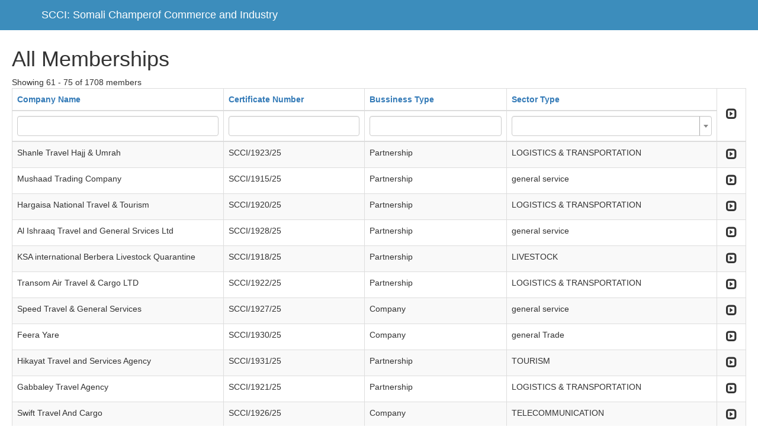

--- FILE ---
content_type: text/html; charset=UTF-8
request_url: http://somalichamber.so/admin/mbr?page=5&per-page=15&dp-8-sort=-personemailaddress&dp-4-sort=personemailaddress&dp-12-sort=stabilishedyear&dp-2-sort=personemailaddress&dp-6-sort=pysicaladdress&dp-14-sort=Personname&dp-11-sort=stabilishedyear&dp-13-sort=personemailaddress&dp-9-sort=officetelefone
body_size: 71252
content:
<!DOCTYPE html>
<html lang="en-US">
<head>
    <meta charset="UTF-8">
    <meta http-equiv="X-UA-Compatible" content="IE=edge">
    <meta name="viewport" content="width=device-width, initial-scale=1">
    <meta name="csrf-param" content="_csrf">
    <meta name="csrf-token" content="83GBxU21e-WmV2Y_kvYqTt0VzoGsAHNHL8ifkIQ1G4PFJ8WAAdISkO8eJ0fHkGMnqFf3x9xlCxhbl9TIsHFD8g==">
    <link rel="shortcut icon" href="/admin/applogo.jpg" type="image/x-icon" />

    <!-- Custom styles for this template -->
    <link href="css/starter-template.css" rel="stylesheet">

    <title>Somali Champer of Commerce and Industry</title>
    <link href="/admin/assets/99873c02/css/bootstrap.css" rel="stylesheet">
<link href="/admin/assets/40202675/css/kv-grid-expand.css" rel="stylesheet">
<link href="/admin/assets/40202675/css/kv-grid.css" rel="stylesheet">
<link href="/admin/assets/a2370478/dist/css/bootstrap-dialog.css" rel="stylesheet">
<link href="/admin/assets/40202675/css/jquery.resizableColumns.css" rel="stylesheet">
<link href="/admin/assets/81c27517/css/select2.css" rel="stylesheet">
<link href="/admin/assets/81c27517/css/select2-addl.css" rel="stylesheet">
<link href="/admin/assets/81c27517/css/select2-krajee.css" rel="stylesheet">
<link href="/admin/assets/972ff3f3/css/kv-widgets.css" rel="stylesheet">
<style>.bootstrap-dialog .modal-header.bootstrap-dialog-draggable{cursor:move}</style>
<script src="/admin/assets/6ca20d1b/js/dialog.js"></script>
<script type="text/javascript">var kvExpandRow_83794965 = {"gridId":"w0","hiddenFromExport":true,"detailUrl":"","onDetailLoaded":"","expandIcon":"<span class=\"glyphicon glyphicon-expand\"></span>","collapseIcon":"<span class=\"glyphicon glyphicon-collapse-down\"></span>","expandTitle":"Expand","collapseTitle":"Collapse","expandAllTitle":"Expand All","collapseAllTitle":"Collapse All","rowCssClass":"info","animationDuration":"slow","expandOneOnly":false,"enableRowClick":false,"enableCache":true,"rowClickExcludedTags":["A","BUTTON","INPUT"],"collapseAll":false,"expandAll":false,"extraData":[]};

var krajeeDialogDefaults_71c625b2 = {"alert":{"type":"type-info","title":"Information","buttonLabel":"<span class=\"glyphicon glyphicon-ok\"></span> Ok"},"confirm":{"type":"type-warning","title":"Confirmation","btnOKClass":"btn-warning","btnOKLabel":"<span class=\"glyphicon glyphicon-ok\"></span> Ok","btnCancelLabel":"<span class=\"glyphicon glyphicon-ban-circle\"></span> Cancel"},"prompt":{"draggable":false,"title":"Information","buttons":[{"label":"Cancel","icon":"glyphicon glyphicon-ban-circle"},{"label":"Ok","icon":"glyphicon glyphicon-ok","cssClass":"btn-primary"}],"closable":false},"dialog":{"draggable":true,"title":"Information","buttons":[{"label":"Cancel","icon":"glyphicon glyphicon-ban-circle"},{"label":"Ok","icon":"glyphicon glyphicon-ok","cssClass":"btn-primary"}]}};
var krajeeDialog_e48a4427 = {"id":"w1"};
var krajeeDialog=new KrajeeDialog(true,krajeeDialog_e48a4427,krajeeDialogDefaults_71c625b2);
var kvGridExp_e0dd3dff={"gridId":"w0","target":"_blank","messages":{"allowPopups":"Disable any popup blockers in your browser to ensure proper download.","confirmDownload":"Ok to proceed?","downloadProgress":"Generating the export file. Please wait...","downloadComplete":"Request submitted! You may safely close this dialog after saving your downloaded file."},"exportConversions":[{"from":"<span class=\"glyphicon glyphicon-ok text-success\"></span>","to":"Active"},{"from":"<span class=\"glyphicon glyphicon-remove text-danger\"></span>","to":"Inactive"}],"showConfirmAlert":true};
var kvGridExp_12735912={"filename":"grid-export","showHeader":true,"showPageSummary":true,"showFooter":true};
var kvGridExp_fb069215={"dialogLib":"krajeeDialog","gridOpts":kvGridExp_e0dd3dff,"genOpts":kvGridExp_12735912,"alertMsg":"The HTML export file will be generated for download.","config":{"cssFile":"https://maxcdn.bootstrapcdn.com/bootstrap/3.3.6/css/bootstrap.min.css"}};
var kvGridExp_158f4d98={"dialogLib":"krajeeDialog","gridOpts":kvGridExp_e0dd3dff,"genOpts":kvGridExp_12735912,"alertMsg":"The CSV export file will be generated for download.","config":{"colDelimiter":",","rowDelimiter":"\r\n"}};
var kvGridExp_0a35c183={"dialogLib":"krajeeDialog","gridOpts":kvGridExp_e0dd3dff,"genOpts":kvGridExp_12735912,"alertMsg":"The TEXT export file will be generated for download.","config":{"colDelimiter":"\t","rowDelimiter":"\r\n"}};
var kvGridExp_368e0eaa={"dialogLib":"krajeeDialog","gridOpts":kvGridExp_e0dd3dff,"genOpts":kvGridExp_12735912,"alertMsg":"The EXCEL export file will be generated for download.","config":{"worksheet":"ExportWorksheet","cssFile":""}};
var kvGridExp_631cd2fd={"dialogLib":"krajeeDialog","gridOpts":kvGridExp_e0dd3dff,"genOpts":kvGridExp_12735912,"alertMsg":"The PDF export file will be generated for download.","config":{"mode":"UTF-8","format":"A4-L","destination":"D","marginTop":20,"marginBottom":20,"cssInline":".kv-wrap{padding:20px;}.kv-align-center{text-align:center;}.kv-align-left{text-align:left;}.kv-align-right{text-align:right;}.kv-align-top{vertical-align:top!important;}.kv-align-bottom{vertical-align:bottom!important;}.kv-align-middle{vertical-align:middle!important;}.kv-page-summary{border-top:4px double #ddd;font-weight: bold;}.kv-table-footer{border-top:4px double #ddd;font-weight: bold;}.kv-table-caption{font-size:1.5em;padding:8px;border:1px solid #ddd;border-bottom:none;}","methods":{"SetHeader":[{"odd":{"L":{"content":"Yii2 Grid Export (PDF)","font-size":8,"color":"#333333"},"C":{"content":"Grid Export","font-size":16,"color":"#333333"},"R":{"content":"Generated: Fri, 30-Jan-2026 8:03 pm UTC","font-size":8,"color":"#333333"}},"even":{"L":{"content":"Yii2 Grid Export (PDF)","font-size":8,"color":"#333333"},"C":{"content":"Grid Export","font-size":16,"color":"#333333"},"R":{"content":"Generated: Fri, 30-Jan-2026 8:03 pm UTC","font-size":8,"color":"#333333"}}}],"SetFooter":[{"odd":{"L":{"content":"© Krajee Yii2 Extensions","font-size":8,"font-style":"B","color":"#999999"},"R":{"content":"[ {PAGENO} ]","font-size":10,"font-style":"B","font-family":"serif","color":"#333333"},"line":true},"even":{"L":{"content":"© Krajee Yii2 Extensions","font-size":8,"font-style":"B","color":"#999999"},"R":{"content":"[ {PAGENO} ]","font-size":10,"font-style":"B","font-family":"serif","color":"#333333"},"line":true}}]},"options":{"title":"Grid Export","subject":"PDF export generated by kartik-v/yii2-grid extension","keywords":"krajee, grid, export, yii2-grid, pdf"},"contentBefore":"","contentAfter":""}};
var kvGridExp_6463fc66={"dialogLib":"krajeeDialog","gridOpts":kvGridExp_e0dd3dff,"genOpts":kvGridExp_12735912,"alertMsg":"The JSON export file will be generated for download.","config":{"colHeads":[],"slugColHeads":false,"jsonReplacer":function(k,v){return typeof(v)==='string'?$.trim(v):v},"indentSpace":4}};
kvTogOpts_807c1283={"id":"w0-togdata-page","pjax":0,"mode":"page","msg":"There are 1,708 records. Are you sure you want to display them all?","lib":krajeeDialog};
var s2options_d6851687 = {"themeCss":".select2-container--krajee","sizeCss":"","doReset":true,"doToggle":false,"doOrder":false};
window.select2_a62e1b49 = {"allowClear":true,"theme":"krajee","width":"100%","placeholder":"","language":"en-US"};
</script></head>
<body class="hold-transition login-page">

<nav class="navbar navbar-inverse navbar-fixed-top">
     <div class="container">
       <div class="navbar-header">

         <a class="navbar-brand" href="">SCCI: Somali Champerof Commerce and Industry</a>
       </div>

     </div>
   </nav>


      <div class="starter-template">
         <div class="memberstb-mbr">

    <h1>All Memberships</h1>
    

     <div id="p0" data-pjax-container="" data-pjax-push-state data-pjax-timeout="1000">    <div id="w0" class="grid-view hide-resize" data-krajee-grid="kvGridInit_79dcf9bf">Showing 61 - 75 of 1708 members
<div id="w0-container" class="table-responsive kv-grid-container"><table class="kv-grid-table table table-bordered table-striped kv-table-wrap"><colgroup><col>
<col>
<col>
<col>
<col class="skip-export"></colgroup>
<thead>

<tr><th data-col-seq="0"><a href="/admin/mbr?page=5&amp;per-page=15&amp;dp-8-sort=-personemailaddress&amp;dp-4-sort=personemailaddress&amp;dp-12-sort=stabilishedyear&amp;dp-2-sort=personemailaddress&amp;dp-6-sort=pysicaladdress&amp;dp-14-sort=Personname&amp;dp-11-sort=stabilishedyear&amp;dp-13-sort=personemailaddress&amp;dp-9-sort=officetelefone&amp;sort=companyname" data-sort="companyname">Company Name</a></th><th data-col-seq="1"><a href="/admin/mbr?page=5&amp;per-page=15&amp;dp-8-sort=-personemailaddress&amp;dp-4-sort=personemailaddress&amp;dp-12-sort=stabilishedyear&amp;dp-2-sort=personemailaddress&amp;dp-6-sort=pysicaladdress&amp;dp-14-sort=Personname&amp;dp-11-sort=stabilishedyear&amp;dp-13-sort=personemailaddress&amp;dp-9-sort=officetelefone&amp;sort=certificatenumber" data-sort="certificatenumber">Certificate Number</a></th><th data-col-seq="2"><a href="/admin/mbr?page=5&amp;per-page=15&amp;dp-8-sort=-personemailaddress&amp;dp-4-sort=personemailaddress&amp;dp-12-sort=stabilishedyear&amp;dp-2-sort=personemailaddress&amp;dp-6-sort=pysicaladdress&amp;dp-14-sort=Personname&amp;dp-11-sort=stabilishedyear&amp;dp-13-sort=personemailaddress&amp;dp-9-sort=officetelefone&amp;sort=bussinesstype" data-sort="bussinesstype">Bussiness Type</a></th><th data-col-seq="3"><a href="/admin/mbr?page=5&amp;per-page=15&amp;dp-8-sort=-personemailaddress&amp;dp-4-sort=personemailaddress&amp;dp-12-sort=stabilishedyear&amp;dp-2-sort=personemailaddress&amp;dp-6-sort=pysicaladdress&amp;dp-14-sort=Personname&amp;dp-11-sort=stabilishedyear&amp;dp-13-sort=personemailaddress&amp;dp-9-sort=officetelefone&amp;sort=sectortype" data-sort="sectortype">Sector Type</a></th><th class="kv-align-center kv-align-middle skip-export kv-expand-header-cell kv-batch-toggle kv-merged-header" title="Expand All" style="width:50px;" rowspan="2" data-col-seq="4"><div class='kv-expand-header-icon kv-state-collapsed'><span class="glyphicon glyphicon-expand"></span></div></th></tr><tr id="w0-filters" class="filters skip-export"><td><input type="text" class="form-control" name="membersSearch[companyname]"></td><td><input type="text" class="form-control" name="membersSearch[certificatenumber]"></td><td><input type="text" class="form-control" name="membersSearch[bussinesstype]"></td><td><div class="kv-plugin-loading loading-member_id">&nbsp;</div><select id="member_id" class="form-control" name="membersSearch[sectortype]" data-s2-options="s2options_d6851687" data-krajee-select2="select2_a62e1b49" style="display:none">
<option value=""></option>
<option value="CONSTRUCTION AND BUILDING MATERIALS">CONSTRUCTION AND BUILDING MATERIALS</option>
<option value="CONSULTANCY ">CONSULTANCY </option>
<option value="ELECTRONICS ">ELECTRONICS </option>
<option value="ENERGY">ENERGY</option>
<option value="FISHERY">FISHERY</option>
<option value="Export / Import">Export / Import</option>
<option value="FINANCE">FINANCE</option>
<option value="FACTORIES">FACTORIES</option>
<option value="general Trade">general Trade</option>
<option value="TELECOMMUNICATION">TELECOMMUNICATION</option>
<option value="AGRICULTURE">AGRICULTURE</option>
<option value="general service">general service</option>
<option value="HEALTH">HEALTH</option>
<option value="LIVESTOCK">LIVESTOCK</option>
<option value="EDUCATION">EDUCATION</option>
<option value="LOGISTICS &amp; TRANSPORTATION">LOGISTICS &amp; TRANSPORTATION</option>
<option value="TECHNOLOGY">TECHNOLOGY</option>
<option value="STATIONARY &amp; PRINTING CENTERS">STATIONARY &amp; PRINTING CENTERS</option>
<option value="SHOPPING CENTERS ">SHOPPING CENTERS </option>
<option value="WATER &amp; MINING ">WATER &amp; MINING </option>
<option value="NON PROFIT ORGANIZATIONS">NON PROFIT ORGANIZATIONS</option>
<option value="MEDIA ">MEDIA </option>
<option value="TOURISM ">TOURISM </option>
<option value="FOODSTUFF ">FOODSTUFF </option>
</select></td></tr>

</thead>
<tbody>
<tr data-key="1676"><td data-col-seq="0">Shanle Travel Hajj &amp; Umrah</td><td data-col-seq="1">SCCI/1923/25</td><td data-col-seq="2">Partnership</td><td data-col-seq="3">LOGISTICS &amp; TRANSPORTATION</td><td class="skip-export kv-align-center kv-align-middle kv-expand-icon-cell" title="Expand" style="width:50px;" data-col-seq="4">        <div class="kv-expand-row w0">
            <div class="kv-expand-icon kv-state-expanded w0"><span class="glyphicon glyphicon-expand"></span></div>
            <div class="kv-expand-detail skip-export w0" style="display:none;">
                <div class="kv-state-enable skip-export kv-expanded-row w0" data-index="0" data-key="1676"><div class="memberstb-mbrtd">


    <div id="w4" class="grid-view">
<table class="table table-striped table-bordered"><thead>
<tr><th><a href="/admin/mbr?page=5&amp;per-page=15&amp;dp-8-sort=-personemailaddress&amp;dp-4-sort=personemailaddress&amp;dp-12-sort=stabilishedyear&amp;dp-2-sort=personemailaddress&amp;dp-6-sort=pysicaladdress&amp;dp-14-sort=Personname&amp;dp-11-sort=stabilishedyear&amp;dp-13-sort=personemailaddress&amp;dp-9-sort=officetelefone&amp;dp-1-sort=Personname" data-sort="Personname">Name</a></th><th><a href="/admin/mbr?page=5&amp;per-page=15&amp;dp-8-sort=-personemailaddress&amp;dp-4-sort=personemailaddress&amp;dp-12-sort=stabilishedyear&amp;dp-2-sort=personemailaddress&amp;dp-6-sort=pysicaladdress&amp;dp-14-sort=Personname&amp;dp-11-sort=stabilishedyear&amp;dp-13-sort=personemailaddress&amp;dp-9-sort=officetelefone&amp;dp-1-sort=officetelefone" data-sort="officetelefone">Contact Telephone</a></th><th><a href="/admin/mbr?page=5&amp;per-page=15&amp;dp-8-sort=-personemailaddress&amp;dp-4-sort=personemailaddress&amp;dp-12-sort=stabilishedyear&amp;dp-2-sort=personemailaddress&amp;dp-6-sort=pysicaladdress&amp;dp-14-sort=Personname&amp;dp-11-sort=stabilishedyear&amp;dp-13-sort=personemailaddress&amp;dp-9-sort=officetelefone&amp;dp-1-sort=personemailaddress" data-sort="personemailaddress">Email</a></th><th><a href="/admin/mbr?page=5&amp;per-page=15&amp;dp-8-sort=-personemailaddress&amp;dp-4-sort=personemailaddress&amp;dp-12-sort=stabilishedyear&amp;dp-2-sort=personemailaddress&amp;dp-6-sort=pysicaladdress&amp;dp-14-sort=Personname&amp;dp-11-sort=stabilishedyear&amp;dp-13-sort=personemailaddress&amp;dp-9-sort=officetelefone&amp;dp-1-sort=stabilishedyear" data-sort="stabilishedyear">Established Year</a></th><th><a href="/admin/mbr?page=5&amp;per-page=15&amp;dp-8-sort=-personemailaddress&amp;dp-4-sort=personemailaddress&amp;dp-12-sort=stabilishedyear&amp;dp-2-sort=personemailaddress&amp;dp-6-sort=pysicaladdress&amp;dp-14-sort=Personname&amp;dp-11-sort=stabilishedyear&amp;dp-13-sort=personemailaddress&amp;dp-9-sort=officetelefone&amp;dp-1-sort=pysicaladdress" data-sort="pysicaladdress">Physical Address</a></th></tr>
</thead>
<tbody>
<tr class="success" data-key="1676"><td>Ismail Yusuf Ahmed</td><td>615831808</td><td>shanletravel2000@gmail.com</td><td>2000-07-09</td><td>Mogadishu / Somalia</td></tr>
</tbody></table>
</div>
</div>
</div>
            </div>
        </div></td></tr>
<tr data-key="1675"><td data-col-seq="0">Mushaad Trading Company</td><td data-col-seq="1">SCCI/1915/25</td><td data-col-seq="2">Partnership</td><td data-col-seq="3">general service</td><td class="skip-export kv-align-center kv-align-middle kv-expand-icon-cell" title="Expand" style="width:50px;" data-col-seq="4">        <div class="kv-expand-row w0">
            <div class="kv-expand-icon kv-state-expanded w0"><span class="glyphicon glyphicon-expand"></span></div>
            <div class="kv-expand-detail skip-export w0" style="display:none;">
                <div class="kv-state-enable skip-export kv-expanded-row w0" data-index="1" data-key="1675"><div class="memberstb-mbrtd">


    <div id="w5" class="grid-view">
<table class="table table-striped table-bordered"><thead>
<tr><th><a href="/admin/mbr?page=5&amp;per-page=15&amp;dp-8-sort=-personemailaddress&amp;dp-4-sort=personemailaddress&amp;dp-12-sort=stabilishedyear&amp;dp-2-sort=Personname&amp;dp-6-sort=pysicaladdress&amp;dp-14-sort=Personname&amp;dp-11-sort=stabilishedyear&amp;dp-13-sort=personemailaddress&amp;dp-9-sort=officetelefone" data-sort="Personname">Name</a></th><th><a href="/admin/mbr?page=5&amp;per-page=15&amp;dp-8-sort=-personemailaddress&amp;dp-4-sort=personemailaddress&amp;dp-12-sort=stabilishedyear&amp;dp-2-sort=officetelefone&amp;dp-6-sort=pysicaladdress&amp;dp-14-sort=Personname&amp;dp-11-sort=stabilishedyear&amp;dp-13-sort=personemailaddress&amp;dp-9-sort=officetelefone" data-sort="officetelefone">Contact Telephone</a></th><th><a class="asc" href="/admin/mbr?page=5&amp;per-page=15&amp;dp-8-sort=-personemailaddress&amp;dp-4-sort=personemailaddress&amp;dp-12-sort=stabilishedyear&amp;dp-2-sort=-personemailaddress&amp;dp-6-sort=pysicaladdress&amp;dp-14-sort=Personname&amp;dp-11-sort=stabilishedyear&amp;dp-13-sort=personemailaddress&amp;dp-9-sort=officetelefone" data-sort="-personemailaddress">Email</a></th><th><a href="/admin/mbr?page=5&amp;per-page=15&amp;dp-8-sort=-personemailaddress&amp;dp-4-sort=personemailaddress&amp;dp-12-sort=stabilishedyear&amp;dp-2-sort=stabilishedyear&amp;dp-6-sort=pysicaladdress&amp;dp-14-sort=Personname&amp;dp-11-sort=stabilishedyear&amp;dp-13-sort=personemailaddress&amp;dp-9-sort=officetelefone" data-sort="stabilishedyear">Established Year</a></th><th><a href="/admin/mbr?page=5&amp;per-page=15&amp;dp-8-sort=-personemailaddress&amp;dp-4-sort=personemailaddress&amp;dp-12-sort=stabilishedyear&amp;dp-2-sort=pysicaladdress&amp;dp-6-sort=pysicaladdress&amp;dp-14-sort=Personname&amp;dp-11-sort=stabilishedyear&amp;dp-13-sort=personemailaddress&amp;dp-9-sort=officetelefone" data-sort="pysicaladdress">Physical Address</a></th></tr>
</thead>
<tbody>
<tr class="success" data-key="1675"><td>Jibril Ali Abdi</td><td>617849056</td><td>mushaadtradingcompany@gmail.com</td><td>2022-03-02</td><td>Mogadishu / Somalia</td></tr>
</tbody></table>
</div>
</div>
</div>
            </div>
        </div></td></tr>
<tr data-key="1674"><td data-col-seq="0">Hargaisa National Travel &amp; Tourism</td><td data-col-seq="1">SCCI/1920/25</td><td data-col-seq="2">Partnership</td><td data-col-seq="3">LOGISTICS &amp; TRANSPORTATION</td><td class="skip-export kv-align-center kv-align-middle kv-expand-icon-cell" title="Expand" style="width:50px;" data-col-seq="4">        <div class="kv-expand-row w0">
            <div class="kv-expand-icon kv-state-expanded w0"><span class="glyphicon glyphicon-expand"></span></div>
            <div class="kv-expand-detail skip-export w0" style="display:none;">
                <div class="kv-state-enable skip-export kv-expanded-row w0" data-index="2" data-key="1674"><div class="memberstb-mbrtd">


    <div id="w6" class="grid-view">
<table class="table table-striped table-bordered"><thead>
<tr><th><a href="/admin/mbr?page=5&amp;per-page=15&amp;dp-8-sort=-personemailaddress&amp;dp-4-sort=personemailaddress&amp;dp-12-sort=stabilishedyear&amp;dp-2-sort=personemailaddress&amp;dp-6-sort=pysicaladdress&amp;dp-14-sort=Personname&amp;dp-11-sort=stabilishedyear&amp;dp-13-sort=personemailaddress&amp;dp-9-sort=officetelefone&amp;dp-3-sort=Personname" data-sort="Personname">Name</a></th><th><a href="/admin/mbr?page=5&amp;per-page=15&amp;dp-8-sort=-personemailaddress&amp;dp-4-sort=personemailaddress&amp;dp-12-sort=stabilishedyear&amp;dp-2-sort=personemailaddress&amp;dp-6-sort=pysicaladdress&amp;dp-14-sort=Personname&amp;dp-11-sort=stabilishedyear&amp;dp-13-sort=personemailaddress&amp;dp-9-sort=officetelefone&amp;dp-3-sort=officetelefone" data-sort="officetelefone">Contact Telephone</a></th><th><a href="/admin/mbr?page=5&amp;per-page=15&amp;dp-8-sort=-personemailaddress&amp;dp-4-sort=personemailaddress&amp;dp-12-sort=stabilishedyear&amp;dp-2-sort=personemailaddress&amp;dp-6-sort=pysicaladdress&amp;dp-14-sort=Personname&amp;dp-11-sort=stabilishedyear&amp;dp-13-sort=personemailaddress&amp;dp-9-sort=officetelefone&amp;dp-3-sort=personemailaddress" data-sort="personemailaddress">Email</a></th><th><a href="/admin/mbr?page=5&amp;per-page=15&amp;dp-8-sort=-personemailaddress&amp;dp-4-sort=personemailaddress&amp;dp-12-sort=stabilishedyear&amp;dp-2-sort=personemailaddress&amp;dp-6-sort=pysicaladdress&amp;dp-14-sort=Personname&amp;dp-11-sort=stabilishedyear&amp;dp-13-sort=personemailaddress&amp;dp-9-sort=officetelefone&amp;dp-3-sort=stabilishedyear" data-sort="stabilishedyear">Established Year</a></th><th><a href="/admin/mbr?page=5&amp;per-page=15&amp;dp-8-sort=-personemailaddress&amp;dp-4-sort=personemailaddress&amp;dp-12-sort=stabilishedyear&amp;dp-2-sort=personemailaddress&amp;dp-6-sort=pysicaladdress&amp;dp-14-sort=Personname&amp;dp-11-sort=stabilishedyear&amp;dp-13-sort=personemailaddress&amp;dp-9-sort=officetelefone&amp;dp-3-sort=pysicaladdress" data-sort="pysicaladdress">Physical Address</a></th></tr>
</thead>
<tbody>
<tr class="success" data-key="1674"><td>Abdirahman Ibrahim Ismail</td><td>22524022</td><td>hanttahga@gmail.com</td><td>1998-07-09</td><td>Hargeisa,Somaliland</td></tr>
</tbody></table>
</div>
</div>
</div>
            </div>
        </div></td></tr>
<tr data-key="1673"><td data-col-seq="0">Al Ishraaq Travel and General Srvices Ltd </td><td data-col-seq="1">SCCI/1928/25</td><td data-col-seq="2">Partnership</td><td data-col-seq="3">general service</td><td class="skip-export kv-align-center kv-align-middle kv-expand-icon-cell" title="Expand" style="width:50px;" data-col-seq="4">        <div class="kv-expand-row w0">
            <div class="kv-expand-icon kv-state-expanded w0"><span class="glyphicon glyphicon-expand"></span></div>
            <div class="kv-expand-detail skip-export w0" style="display:none;">
                <div class="kv-state-enable skip-export kv-expanded-row w0" data-index="3" data-key="1673"><div class="memberstb-mbrtd">


    <div id="w7" class="grid-view">
<table class="table table-striped table-bordered"><thead>
<tr><th><a href="/admin/mbr?page=5&amp;per-page=15&amp;dp-8-sort=-personemailaddress&amp;dp-4-sort=Personname&amp;dp-12-sort=stabilishedyear&amp;dp-2-sort=personemailaddress&amp;dp-6-sort=pysicaladdress&amp;dp-14-sort=Personname&amp;dp-11-sort=stabilishedyear&amp;dp-13-sort=personemailaddress&amp;dp-9-sort=officetelefone" data-sort="Personname">Name</a></th><th><a href="/admin/mbr?page=5&amp;per-page=15&amp;dp-8-sort=-personemailaddress&amp;dp-4-sort=officetelefone&amp;dp-12-sort=stabilishedyear&amp;dp-2-sort=personemailaddress&amp;dp-6-sort=pysicaladdress&amp;dp-14-sort=Personname&amp;dp-11-sort=stabilishedyear&amp;dp-13-sort=personemailaddress&amp;dp-9-sort=officetelefone" data-sort="officetelefone">Contact Telephone</a></th><th><a class="asc" href="/admin/mbr?page=5&amp;per-page=15&amp;dp-8-sort=-personemailaddress&amp;dp-4-sort=-personemailaddress&amp;dp-12-sort=stabilishedyear&amp;dp-2-sort=personemailaddress&amp;dp-6-sort=pysicaladdress&amp;dp-14-sort=Personname&amp;dp-11-sort=stabilishedyear&amp;dp-13-sort=personemailaddress&amp;dp-9-sort=officetelefone" data-sort="-personemailaddress">Email</a></th><th><a href="/admin/mbr?page=5&amp;per-page=15&amp;dp-8-sort=-personemailaddress&amp;dp-4-sort=stabilishedyear&amp;dp-12-sort=stabilishedyear&amp;dp-2-sort=personemailaddress&amp;dp-6-sort=pysicaladdress&amp;dp-14-sort=Personname&amp;dp-11-sort=stabilishedyear&amp;dp-13-sort=personemailaddress&amp;dp-9-sort=officetelefone" data-sort="stabilishedyear">Established Year</a></th><th><a href="/admin/mbr?page=5&amp;per-page=15&amp;dp-8-sort=-personemailaddress&amp;dp-4-sort=pysicaladdress&amp;dp-12-sort=stabilishedyear&amp;dp-2-sort=personemailaddress&amp;dp-6-sort=pysicaladdress&amp;dp-14-sort=Personname&amp;dp-11-sort=stabilishedyear&amp;dp-13-sort=personemailaddress&amp;dp-9-sort=officetelefone" data-sort="pysicaladdress">Physical Address</a></th></tr>
</thead>
<tbody>
<tr class="success" data-key="1673"><td>Siyaad Ibrahim Haji</td><td>615573383</td><td>alishraaqtravelsom@gmail.com</td><td>2022-01-01</td><td>Mogadisho/Somalia</td></tr>
</tbody></table>
</div>
</div>
</div>
            </div>
        </div></td></tr>
<tr data-key="1672"><td data-col-seq="0">KSA international Berbera Livestock Quarantine</td><td data-col-seq="1">SCCI/1918/25</td><td data-col-seq="2">Partnership</td><td data-col-seq="3">LIVESTOCK</td><td class="skip-export kv-align-center kv-align-middle kv-expand-icon-cell" title="Expand" style="width:50px;" data-col-seq="4">        <div class="kv-expand-row w0">
            <div class="kv-expand-icon kv-state-expanded w0"><span class="glyphicon glyphicon-expand"></span></div>
            <div class="kv-expand-detail skip-export w0" style="display:none;">
                <div class="kv-state-enable skip-export kv-expanded-row w0" data-index="4" data-key="1672"><div class="memberstb-mbrtd">


    <div id="w8" class="grid-view">
<table class="table table-striped table-bordered"><thead>
<tr><th><a href="/admin/mbr?page=5&amp;per-page=15&amp;dp-8-sort=-personemailaddress&amp;dp-4-sort=personemailaddress&amp;dp-12-sort=stabilishedyear&amp;dp-2-sort=personemailaddress&amp;dp-6-sort=pysicaladdress&amp;dp-14-sort=Personname&amp;dp-11-sort=stabilishedyear&amp;dp-13-sort=personemailaddress&amp;dp-9-sort=officetelefone&amp;dp-5-sort=Personname" data-sort="Personname">Name</a></th><th><a href="/admin/mbr?page=5&amp;per-page=15&amp;dp-8-sort=-personemailaddress&amp;dp-4-sort=personemailaddress&amp;dp-12-sort=stabilishedyear&amp;dp-2-sort=personemailaddress&amp;dp-6-sort=pysicaladdress&amp;dp-14-sort=Personname&amp;dp-11-sort=stabilishedyear&amp;dp-13-sort=personemailaddress&amp;dp-9-sort=officetelefone&amp;dp-5-sort=officetelefone" data-sort="officetelefone">Contact Telephone</a></th><th><a href="/admin/mbr?page=5&amp;per-page=15&amp;dp-8-sort=-personemailaddress&amp;dp-4-sort=personemailaddress&amp;dp-12-sort=stabilishedyear&amp;dp-2-sort=personemailaddress&amp;dp-6-sort=pysicaladdress&amp;dp-14-sort=Personname&amp;dp-11-sort=stabilishedyear&amp;dp-13-sort=personemailaddress&amp;dp-9-sort=officetelefone&amp;dp-5-sort=personemailaddress" data-sort="personemailaddress">Email</a></th><th><a href="/admin/mbr?page=5&amp;per-page=15&amp;dp-8-sort=-personemailaddress&amp;dp-4-sort=personemailaddress&amp;dp-12-sort=stabilishedyear&amp;dp-2-sort=personemailaddress&amp;dp-6-sort=pysicaladdress&amp;dp-14-sort=Personname&amp;dp-11-sort=stabilishedyear&amp;dp-13-sort=personemailaddress&amp;dp-9-sort=officetelefone&amp;dp-5-sort=stabilishedyear" data-sort="stabilishedyear">Established Year</a></th><th><a href="/admin/mbr?page=5&amp;per-page=15&amp;dp-8-sort=-personemailaddress&amp;dp-4-sort=personemailaddress&amp;dp-12-sort=stabilishedyear&amp;dp-2-sort=personemailaddress&amp;dp-6-sort=pysicaladdress&amp;dp-14-sort=Personname&amp;dp-11-sort=stabilishedyear&amp;dp-13-sort=personemailaddress&amp;dp-9-sort=officetelefone&amp;dp-5-sort=pysicaladdress" data-sort="pysicaladdress">Physical Address</a></th></tr>
</thead>
<tbody>
<tr class="success" data-key="1672"><td>Mohamed Jama Roble</td><td>634838222</td><td>mohdhass2@gmail.com</td><td>2024-01-10</td><td>Hargeisa,Somaliland</td></tr>
</tbody></table>
</div>
</div>
</div>
            </div>
        </div></td></tr>
<tr data-key="1671"><td data-col-seq="0">Transom Air Travel &amp; Cargo LTD</td><td data-col-seq="1">SCCI/1922/25</td><td data-col-seq="2">Partnership</td><td data-col-seq="3">LOGISTICS &amp; TRANSPORTATION</td><td class="skip-export kv-align-center kv-align-middle kv-expand-icon-cell" title="Expand" style="width:50px;" data-col-seq="4">        <div class="kv-expand-row w0">
            <div class="kv-expand-icon kv-state-expanded w0"><span class="glyphicon glyphicon-expand"></span></div>
            <div class="kv-expand-detail skip-export w0" style="display:none;">
                <div class="kv-state-enable skip-export kv-expanded-row w0" data-index="5" data-key="1671"><div class="memberstb-mbrtd">


    <div id="w9" class="grid-view">
<table class="table table-striped table-bordered"><thead>
<tr><th><a href="/admin/mbr?page=5&amp;per-page=15&amp;dp-8-sort=-personemailaddress&amp;dp-4-sort=personemailaddress&amp;dp-12-sort=stabilishedyear&amp;dp-2-sort=personemailaddress&amp;dp-6-sort=Personname&amp;dp-14-sort=Personname&amp;dp-11-sort=stabilishedyear&amp;dp-13-sort=personemailaddress&amp;dp-9-sort=officetelefone" data-sort="Personname">Name</a></th><th><a href="/admin/mbr?page=5&amp;per-page=15&amp;dp-8-sort=-personemailaddress&amp;dp-4-sort=personemailaddress&amp;dp-12-sort=stabilishedyear&amp;dp-2-sort=personemailaddress&amp;dp-6-sort=officetelefone&amp;dp-14-sort=Personname&amp;dp-11-sort=stabilishedyear&amp;dp-13-sort=personemailaddress&amp;dp-9-sort=officetelefone" data-sort="officetelefone">Contact Telephone</a></th><th><a href="/admin/mbr?page=5&amp;per-page=15&amp;dp-8-sort=-personemailaddress&amp;dp-4-sort=personemailaddress&amp;dp-12-sort=stabilishedyear&amp;dp-2-sort=personemailaddress&amp;dp-6-sort=personemailaddress&amp;dp-14-sort=Personname&amp;dp-11-sort=stabilishedyear&amp;dp-13-sort=personemailaddress&amp;dp-9-sort=officetelefone" data-sort="personemailaddress">Email</a></th><th><a href="/admin/mbr?page=5&amp;per-page=15&amp;dp-8-sort=-personemailaddress&amp;dp-4-sort=personemailaddress&amp;dp-12-sort=stabilishedyear&amp;dp-2-sort=personemailaddress&amp;dp-6-sort=stabilishedyear&amp;dp-14-sort=Personname&amp;dp-11-sort=stabilishedyear&amp;dp-13-sort=personemailaddress&amp;dp-9-sort=officetelefone" data-sort="stabilishedyear">Established Year</a></th><th><a class="asc" href="/admin/mbr?page=5&amp;per-page=15&amp;dp-8-sort=-personemailaddress&amp;dp-4-sort=personemailaddress&amp;dp-12-sort=stabilishedyear&amp;dp-2-sort=personemailaddress&amp;dp-6-sort=-pysicaladdress&amp;dp-14-sort=Personname&amp;dp-11-sort=stabilishedyear&amp;dp-13-sort=personemailaddress&amp;dp-9-sort=officetelefone" data-sort="-pysicaladdress">Physical Address</a></th></tr>
</thead>
<tbody>
<tr class="success" data-key="1671"><td>Mohamed Osman Muktar</td><td>618599571</td><td>Info@transomtravel.com</td><td>2013-03-13</td><td>Mogadishu / Somalia</td></tr>
</tbody></table>
</div>
</div>
</div>
            </div>
        </div></td></tr>
<tr data-key="1670"><td data-col-seq="0">Speed Travel &amp; General Services </td><td data-col-seq="1">SCCI/1927/25</td><td data-col-seq="2">Company</td><td data-col-seq="3">general service</td><td class="skip-export kv-align-center kv-align-middle kv-expand-icon-cell" title="Expand" style="width:50px;" data-col-seq="4">        <div class="kv-expand-row w0">
            <div class="kv-expand-icon kv-state-expanded w0"><span class="glyphicon glyphicon-expand"></span></div>
            <div class="kv-expand-detail skip-export w0" style="display:none;">
                <div class="kv-state-enable skip-export kv-expanded-row w0" data-index="6" data-key="1670"><div class="memberstb-mbrtd">


    <div id="w10" class="grid-view">
<table class="table table-striped table-bordered"><thead>
<tr><th><a href="/admin/mbr?page=5&amp;per-page=15&amp;dp-8-sort=-personemailaddress&amp;dp-4-sort=personemailaddress&amp;dp-12-sort=stabilishedyear&amp;dp-2-sort=personemailaddress&amp;dp-6-sort=pysicaladdress&amp;dp-14-sort=Personname&amp;dp-11-sort=stabilishedyear&amp;dp-13-sort=personemailaddress&amp;dp-9-sort=officetelefone&amp;dp-7-sort=Personname" data-sort="Personname">Name</a></th><th><a href="/admin/mbr?page=5&amp;per-page=15&amp;dp-8-sort=-personemailaddress&amp;dp-4-sort=personemailaddress&amp;dp-12-sort=stabilishedyear&amp;dp-2-sort=personemailaddress&amp;dp-6-sort=pysicaladdress&amp;dp-14-sort=Personname&amp;dp-11-sort=stabilishedyear&amp;dp-13-sort=personemailaddress&amp;dp-9-sort=officetelefone&amp;dp-7-sort=officetelefone" data-sort="officetelefone">Contact Telephone</a></th><th><a href="/admin/mbr?page=5&amp;per-page=15&amp;dp-8-sort=-personemailaddress&amp;dp-4-sort=personemailaddress&amp;dp-12-sort=stabilishedyear&amp;dp-2-sort=personemailaddress&amp;dp-6-sort=pysicaladdress&amp;dp-14-sort=Personname&amp;dp-11-sort=stabilishedyear&amp;dp-13-sort=personemailaddress&amp;dp-9-sort=officetelefone&amp;dp-7-sort=personemailaddress" data-sort="personemailaddress">Email</a></th><th><a href="/admin/mbr?page=5&amp;per-page=15&amp;dp-8-sort=-personemailaddress&amp;dp-4-sort=personemailaddress&amp;dp-12-sort=stabilishedyear&amp;dp-2-sort=personemailaddress&amp;dp-6-sort=pysicaladdress&amp;dp-14-sort=Personname&amp;dp-11-sort=stabilishedyear&amp;dp-13-sort=personemailaddress&amp;dp-9-sort=officetelefone&amp;dp-7-sort=stabilishedyear" data-sort="stabilishedyear">Established Year</a></th><th><a href="/admin/mbr?page=5&amp;per-page=15&amp;dp-8-sort=-personemailaddress&amp;dp-4-sort=personemailaddress&amp;dp-12-sort=stabilishedyear&amp;dp-2-sort=personemailaddress&amp;dp-6-sort=pysicaladdress&amp;dp-14-sort=Personname&amp;dp-11-sort=stabilishedyear&amp;dp-13-sort=personemailaddress&amp;dp-9-sort=officetelefone&amp;dp-7-sort=pysicaladdress" data-sort="pysicaladdress">Physical Address</a></th></tr>
</thead>
<tbody>
<tr class="success" data-key="1670"><td>Abdifitah Sheikh Mohamed</td><td>615771883</td><td>speedtravel@gmail.com</td><td>2018-01-15</td><td>Mogadisho/Somalia</td></tr>
</tbody></table>
</div>
</div>
</div>
            </div>
        </div></td></tr>
<tr data-key="1669"><td data-col-seq="0">Feera Yare</td><td data-col-seq="1">SCCI/1930/25</td><td data-col-seq="2">Company</td><td data-col-seq="3">general Trade</td><td class="skip-export kv-align-center kv-align-middle kv-expand-icon-cell" title="Expand" style="width:50px;" data-col-seq="4">        <div class="kv-expand-row w0">
            <div class="kv-expand-icon kv-state-expanded w0"><span class="glyphicon glyphicon-expand"></span></div>
            <div class="kv-expand-detail skip-export w0" style="display:none;">
                <div class="kv-state-enable skip-export kv-expanded-row w0" data-index="7" data-key="1669"><div class="memberstb-mbrtd">


    <div id="w11" class="grid-view">
<table class="table table-striped table-bordered"><thead>
<tr><th><a href="/admin/mbr?page=5&amp;per-page=15&amp;dp-8-sort=Personname&amp;dp-4-sort=personemailaddress&amp;dp-12-sort=stabilishedyear&amp;dp-2-sort=personemailaddress&amp;dp-6-sort=pysicaladdress&amp;dp-14-sort=Personname&amp;dp-11-sort=stabilishedyear&amp;dp-13-sort=personemailaddress&amp;dp-9-sort=officetelefone" data-sort="Personname">Name</a></th><th><a href="/admin/mbr?page=5&amp;per-page=15&amp;dp-8-sort=officetelefone&amp;dp-4-sort=personemailaddress&amp;dp-12-sort=stabilishedyear&amp;dp-2-sort=personemailaddress&amp;dp-6-sort=pysicaladdress&amp;dp-14-sort=Personname&amp;dp-11-sort=stabilishedyear&amp;dp-13-sort=personemailaddress&amp;dp-9-sort=officetelefone" data-sort="officetelefone">Contact Telephone</a></th><th><a class="desc" href="/admin/mbr?page=5&amp;per-page=15&amp;dp-8-sort=personemailaddress&amp;dp-4-sort=personemailaddress&amp;dp-12-sort=stabilishedyear&amp;dp-2-sort=personemailaddress&amp;dp-6-sort=pysicaladdress&amp;dp-14-sort=Personname&amp;dp-11-sort=stabilishedyear&amp;dp-13-sort=personemailaddress&amp;dp-9-sort=officetelefone" data-sort="personemailaddress">Email</a></th><th><a href="/admin/mbr?page=5&amp;per-page=15&amp;dp-8-sort=stabilishedyear&amp;dp-4-sort=personemailaddress&amp;dp-12-sort=stabilishedyear&amp;dp-2-sort=personemailaddress&amp;dp-6-sort=pysicaladdress&amp;dp-14-sort=Personname&amp;dp-11-sort=stabilishedyear&amp;dp-13-sort=personemailaddress&amp;dp-9-sort=officetelefone" data-sort="stabilishedyear">Established Year</a></th><th><a href="/admin/mbr?page=5&amp;per-page=15&amp;dp-8-sort=pysicaladdress&amp;dp-4-sort=personemailaddress&amp;dp-12-sort=stabilishedyear&amp;dp-2-sort=personemailaddress&amp;dp-6-sort=pysicaladdress&amp;dp-14-sort=Personname&amp;dp-11-sort=stabilishedyear&amp;dp-13-sort=personemailaddress&amp;dp-9-sort=officetelefone" data-sort="pysicaladdress">Physical Address</a></th></tr>
</thead>
<tbody>
<tr class="success" data-key="1669"><td>Nuur Elmi Muse</td><td>615189200</td><td>Nuurelmimuse83@gmai.com</td><td>2015-10-10</td><td>Mogadisho/Somalia</td></tr>
</tbody></table>
</div>
</div>
</div>
            </div>
        </div></td></tr>
<tr data-key="1668"><td data-col-seq="0">Hikayat Travel and Services Agency</td><td data-col-seq="1">SCCI/1931/25</td><td data-col-seq="2">Partnership</td><td data-col-seq="3">TOURISM </td><td class="skip-export kv-align-center kv-align-middle kv-expand-icon-cell" title="Expand" style="width:50px;" data-col-seq="4">        <div class="kv-expand-row w0">
            <div class="kv-expand-icon kv-state-expanded w0"><span class="glyphicon glyphicon-expand"></span></div>
            <div class="kv-expand-detail skip-export w0" style="display:none;">
                <div class="kv-state-enable skip-export kv-expanded-row w0" data-index="8" data-key="1668"><div class="memberstb-mbrtd">


    <div id="w12" class="grid-view">
<table class="table table-striped table-bordered"><thead>
<tr><th><a href="/admin/mbr?page=5&amp;per-page=15&amp;dp-8-sort=-personemailaddress&amp;dp-4-sort=personemailaddress&amp;dp-12-sort=stabilishedyear&amp;dp-2-sort=personemailaddress&amp;dp-6-sort=pysicaladdress&amp;dp-14-sort=Personname&amp;dp-11-sort=stabilishedyear&amp;dp-13-sort=personemailaddress&amp;dp-9-sort=Personname" data-sort="Personname">Name</a></th><th><a class="asc" href="/admin/mbr?page=5&amp;per-page=15&amp;dp-8-sort=-personemailaddress&amp;dp-4-sort=personemailaddress&amp;dp-12-sort=stabilishedyear&amp;dp-2-sort=personemailaddress&amp;dp-6-sort=pysicaladdress&amp;dp-14-sort=Personname&amp;dp-11-sort=stabilishedyear&amp;dp-13-sort=personemailaddress&amp;dp-9-sort=-officetelefone" data-sort="-officetelefone">Contact Telephone</a></th><th><a href="/admin/mbr?page=5&amp;per-page=15&amp;dp-8-sort=-personemailaddress&amp;dp-4-sort=personemailaddress&amp;dp-12-sort=stabilishedyear&amp;dp-2-sort=personemailaddress&amp;dp-6-sort=pysicaladdress&amp;dp-14-sort=Personname&amp;dp-11-sort=stabilishedyear&amp;dp-13-sort=personemailaddress&amp;dp-9-sort=personemailaddress" data-sort="personemailaddress">Email</a></th><th><a href="/admin/mbr?page=5&amp;per-page=15&amp;dp-8-sort=-personemailaddress&amp;dp-4-sort=personemailaddress&amp;dp-12-sort=stabilishedyear&amp;dp-2-sort=personemailaddress&amp;dp-6-sort=pysicaladdress&amp;dp-14-sort=Personname&amp;dp-11-sort=stabilishedyear&amp;dp-13-sort=personemailaddress&amp;dp-9-sort=stabilishedyear" data-sort="stabilishedyear">Established Year</a></th><th><a href="/admin/mbr?page=5&amp;per-page=15&amp;dp-8-sort=-personemailaddress&amp;dp-4-sort=personemailaddress&amp;dp-12-sort=stabilishedyear&amp;dp-2-sort=personemailaddress&amp;dp-6-sort=pysicaladdress&amp;dp-14-sort=Personname&amp;dp-11-sort=stabilishedyear&amp;dp-13-sort=personemailaddress&amp;dp-9-sort=pysicaladdress" data-sort="pysicaladdress">Physical Address</a></th></tr>
</thead>
<tbody>
<tr class="success" data-key="1668"><td>Abdirahman Abdulkadir Awale</td><td>618474585</td><td>00000@GMAIL.COM</td><td>2023-01-01</td><td>Mogadisho/Somalia</td></tr>
</tbody></table>
</div>
</div>
</div>
            </div>
        </div></td></tr>
<tr data-key="1667"><td data-col-seq="0">Gabbaley Travel Agency</td><td data-col-seq="1">SCCI/1921/25</td><td data-col-seq="2">Partnership</td><td data-col-seq="3">LOGISTICS &amp; TRANSPORTATION</td><td class="skip-export kv-align-center kv-align-middle kv-expand-icon-cell" title="Expand" style="width:50px;" data-col-seq="4">        <div class="kv-expand-row w0">
            <div class="kv-expand-icon kv-state-expanded w0"><span class="glyphicon glyphicon-expand"></span></div>
            <div class="kv-expand-detail skip-export w0" style="display:none;">
                <div class="kv-state-enable skip-export kv-expanded-row w0" data-index="9" data-key="1667"><div class="memberstb-mbrtd">


    <div id="w13" class="grid-view">
<table class="table table-striped table-bordered"><thead>
<tr><th><a href="/admin/mbr?page=5&amp;per-page=15&amp;dp-8-sort=-personemailaddress&amp;dp-4-sort=personemailaddress&amp;dp-12-sort=stabilishedyear&amp;dp-2-sort=personemailaddress&amp;dp-6-sort=pysicaladdress&amp;dp-14-sort=Personname&amp;dp-11-sort=stabilishedyear&amp;dp-13-sort=personemailaddress&amp;dp-9-sort=officetelefone&amp;dp-10-sort=Personname" data-sort="Personname">Name</a></th><th><a href="/admin/mbr?page=5&amp;per-page=15&amp;dp-8-sort=-personemailaddress&amp;dp-4-sort=personemailaddress&amp;dp-12-sort=stabilishedyear&amp;dp-2-sort=personemailaddress&amp;dp-6-sort=pysicaladdress&amp;dp-14-sort=Personname&amp;dp-11-sort=stabilishedyear&amp;dp-13-sort=personemailaddress&amp;dp-9-sort=officetelefone&amp;dp-10-sort=officetelefone" data-sort="officetelefone">Contact Telephone</a></th><th><a href="/admin/mbr?page=5&amp;per-page=15&amp;dp-8-sort=-personemailaddress&amp;dp-4-sort=personemailaddress&amp;dp-12-sort=stabilishedyear&amp;dp-2-sort=personemailaddress&amp;dp-6-sort=pysicaladdress&amp;dp-14-sort=Personname&amp;dp-11-sort=stabilishedyear&amp;dp-13-sort=personemailaddress&amp;dp-9-sort=officetelefone&amp;dp-10-sort=personemailaddress" data-sort="personemailaddress">Email</a></th><th><a href="/admin/mbr?page=5&amp;per-page=15&amp;dp-8-sort=-personemailaddress&amp;dp-4-sort=personemailaddress&amp;dp-12-sort=stabilishedyear&amp;dp-2-sort=personemailaddress&amp;dp-6-sort=pysicaladdress&amp;dp-14-sort=Personname&amp;dp-11-sort=stabilishedyear&amp;dp-13-sort=personemailaddress&amp;dp-9-sort=officetelefone&amp;dp-10-sort=stabilishedyear" data-sort="stabilishedyear">Established Year</a></th><th><a href="/admin/mbr?page=5&amp;per-page=15&amp;dp-8-sort=-personemailaddress&amp;dp-4-sort=personemailaddress&amp;dp-12-sort=stabilishedyear&amp;dp-2-sort=personemailaddress&amp;dp-6-sort=pysicaladdress&amp;dp-14-sort=Personname&amp;dp-11-sort=stabilishedyear&amp;dp-13-sort=personemailaddress&amp;dp-9-sort=officetelefone&amp;dp-10-sort=pysicaladdress" data-sort="pysicaladdress">Physical Address</a></th></tr>
</thead>
<tbody>
<tr class="success" data-key="1667"><td>Mohamed Khalif Mohamud</td><td>615999142</td><td>gabbaleytravelagency@gmail.com</td><td>2020-07-09</td><td>Mogadishu / Somalia</td></tr>
</tbody></table>
</div>
</div>
</div>
            </div>
        </div></td></tr>
<tr data-key="1666"><td data-col-seq="0">Swift Travel And Cargo</td><td data-col-seq="1">SCCI/1926/25</td><td data-col-seq="2">Company</td><td data-col-seq="3">TELECOMMUNICATION</td><td class="skip-export kv-align-center kv-align-middle kv-expand-icon-cell" title="Expand" style="width:50px;" data-col-seq="4">        <div class="kv-expand-row w0">
            <div class="kv-expand-icon kv-state-expanded w0"><span class="glyphicon glyphicon-expand"></span></div>
            <div class="kv-expand-detail skip-export w0" style="display:none;">
                <div class="kv-state-enable skip-export kv-expanded-row w0" data-index="10" data-key="1666"><div class="memberstb-mbrtd">


    <div id="w14" class="grid-view">
<table class="table table-striped table-bordered"><thead>
<tr><th><a href="/admin/mbr?page=5&amp;per-page=15&amp;dp-8-sort=-personemailaddress&amp;dp-4-sort=personemailaddress&amp;dp-12-sort=stabilishedyear&amp;dp-2-sort=personemailaddress&amp;dp-6-sort=pysicaladdress&amp;dp-14-sort=Personname&amp;dp-11-sort=Personname&amp;dp-13-sort=personemailaddress&amp;dp-9-sort=officetelefone" data-sort="Personname">Name</a></th><th><a href="/admin/mbr?page=5&amp;per-page=15&amp;dp-8-sort=-personemailaddress&amp;dp-4-sort=personemailaddress&amp;dp-12-sort=stabilishedyear&amp;dp-2-sort=personemailaddress&amp;dp-6-sort=pysicaladdress&amp;dp-14-sort=Personname&amp;dp-11-sort=officetelefone&amp;dp-13-sort=personemailaddress&amp;dp-9-sort=officetelefone" data-sort="officetelefone">Contact Telephone</a></th><th><a href="/admin/mbr?page=5&amp;per-page=15&amp;dp-8-sort=-personemailaddress&amp;dp-4-sort=personemailaddress&amp;dp-12-sort=stabilishedyear&amp;dp-2-sort=personemailaddress&amp;dp-6-sort=pysicaladdress&amp;dp-14-sort=Personname&amp;dp-11-sort=personemailaddress&amp;dp-13-sort=personemailaddress&amp;dp-9-sort=officetelefone" data-sort="personemailaddress">Email</a></th><th><a class="asc" href="/admin/mbr?page=5&amp;per-page=15&amp;dp-8-sort=-personemailaddress&amp;dp-4-sort=personemailaddress&amp;dp-12-sort=stabilishedyear&amp;dp-2-sort=personemailaddress&amp;dp-6-sort=pysicaladdress&amp;dp-14-sort=Personname&amp;dp-11-sort=-stabilishedyear&amp;dp-13-sort=personemailaddress&amp;dp-9-sort=officetelefone" data-sort="-stabilishedyear">Established Year</a></th><th><a href="/admin/mbr?page=5&amp;per-page=15&amp;dp-8-sort=-personemailaddress&amp;dp-4-sort=personemailaddress&amp;dp-12-sort=stabilishedyear&amp;dp-2-sort=personemailaddress&amp;dp-6-sort=pysicaladdress&amp;dp-14-sort=Personname&amp;dp-11-sort=pysicaladdress&amp;dp-13-sort=personemailaddress&amp;dp-9-sort=officetelefone" data-sort="pysicaladdress">Physical Address</a></th></tr>
</thead>
<tbody>
<tr class="success" data-key="1666"><td>Ahmed Abdi Abdulle</td><td>615939328</td><td>info@swifttravelcargo.com</td><td>2024-01-17</td><td>Mogadisho/Somalia</td></tr>
</tbody></table>
</div>
</div>
</div>
            </div>
        </div></td></tr>
<tr data-key="1665"><td data-col-seq="0">Taadaamun Hajj and Umra</td><td data-col-seq="1">SCCI/1919/25</td><td data-col-seq="2">Partnership</td><td data-col-seq="3">LOGISTICS &amp; TRANSPORTATION</td><td class="skip-export kv-align-center kv-align-middle kv-expand-icon-cell" title="Expand" style="width:50px;" data-col-seq="4">        <div class="kv-expand-row w0">
            <div class="kv-expand-icon kv-state-expanded w0"><span class="glyphicon glyphicon-expand"></span></div>
            <div class="kv-expand-detail skip-export w0" style="display:none;">
                <div class="kv-state-enable skip-export kv-expanded-row w0" data-index="11" data-key="1665"><div class="memberstb-mbrtd">


    <div id="w15" class="grid-view">
<table class="table table-striped table-bordered"><thead>
<tr><th><a href="/admin/mbr?page=5&amp;per-page=15&amp;dp-8-sort=-personemailaddress&amp;dp-4-sort=personemailaddress&amp;dp-12-sort=Personname&amp;dp-2-sort=personemailaddress&amp;dp-6-sort=pysicaladdress&amp;dp-14-sort=Personname&amp;dp-11-sort=stabilishedyear&amp;dp-13-sort=personemailaddress&amp;dp-9-sort=officetelefone" data-sort="Personname">Name</a></th><th><a href="/admin/mbr?page=5&amp;per-page=15&amp;dp-8-sort=-personemailaddress&amp;dp-4-sort=personemailaddress&amp;dp-12-sort=officetelefone&amp;dp-2-sort=personemailaddress&amp;dp-6-sort=pysicaladdress&amp;dp-14-sort=Personname&amp;dp-11-sort=stabilishedyear&amp;dp-13-sort=personemailaddress&amp;dp-9-sort=officetelefone" data-sort="officetelefone">Contact Telephone</a></th><th><a href="/admin/mbr?page=5&amp;per-page=15&amp;dp-8-sort=-personemailaddress&amp;dp-4-sort=personemailaddress&amp;dp-12-sort=personemailaddress&amp;dp-2-sort=personemailaddress&amp;dp-6-sort=pysicaladdress&amp;dp-14-sort=Personname&amp;dp-11-sort=stabilishedyear&amp;dp-13-sort=personemailaddress&amp;dp-9-sort=officetelefone" data-sort="personemailaddress">Email</a></th><th><a class="asc" href="/admin/mbr?page=5&amp;per-page=15&amp;dp-8-sort=-personemailaddress&amp;dp-4-sort=personemailaddress&amp;dp-12-sort=-stabilishedyear&amp;dp-2-sort=personemailaddress&amp;dp-6-sort=pysicaladdress&amp;dp-14-sort=Personname&amp;dp-11-sort=stabilishedyear&amp;dp-13-sort=personemailaddress&amp;dp-9-sort=officetelefone" data-sort="-stabilishedyear">Established Year</a></th><th><a href="/admin/mbr?page=5&amp;per-page=15&amp;dp-8-sort=-personemailaddress&amp;dp-4-sort=personemailaddress&amp;dp-12-sort=pysicaladdress&amp;dp-2-sort=personemailaddress&amp;dp-6-sort=pysicaladdress&amp;dp-14-sort=Personname&amp;dp-11-sort=stabilishedyear&amp;dp-13-sort=personemailaddress&amp;dp-9-sort=officetelefone" data-sort="pysicaladdress">Physical Address</a></th></tr>
</thead>
<tbody>
<tr class="success" data-key="1665"><td>Mustaf Adan Moge</td><td>613206011</td><td>muftafamooge123@gmail.com</td><td>2018-02-01</td><td>Mogadishu / Somalia</td></tr>
</tbody></table>
</div>
</div>
</div>
            </div>
        </div></td></tr>
<tr data-key="1663"><td data-col-seq="0">Merit Logistics &amp; Staffing Company</td><td data-col-seq="1">SCCI/1925/25</td><td data-col-seq="2">Partnership</td><td data-col-seq="3">LOGISTICS &amp; TRANSPORTATION</td><td class="skip-export kv-align-center kv-align-middle kv-expand-icon-cell" title="Expand" style="width:50px;" data-col-seq="4">        <div class="kv-expand-row w0">
            <div class="kv-expand-icon kv-state-expanded w0"><span class="glyphicon glyphicon-expand"></span></div>
            <div class="kv-expand-detail skip-export w0" style="display:none;">
                <div class="kv-state-enable skip-export kv-expanded-row w0" data-index="12" data-key="1663"><div class="memberstb-mbrtd">


    <div id="w16" class="grid-view">
<table class="table table-striped table-bordered"><thead>
<tr><th><a href="/admin/mbr?page=5&amp;per-page=15&amp;dp-8-sort=-personemailaddress&amp;dp-4-sort=personemailaddress&amp;dp-12-sort=stabilishedyear&amp;dp-2-sort=personemailaddress&amp;dp-6-sort=pysicaladdress&amp;dp-14-sort=Personname&amp;dp-11-sort=stabilishedyear&amp;dp-13-sort=Personname&amp;dp-9-sort=officetelefone" data-sort="Personname">Name</a></th><th><a href="/admin/mbr?page=5&amp;per-page=15&amp;dp-8-sort=-personemailaddress&amp;dp-4-sort=personemailaddress&amp;dp-12-sort=stabilishedyear&amp;dp-2-sort=personemailaddress&amp;dp-6-sort=pysicaladdress&amp;dp-14-sort=Personname&amp;dp-11-sort=stabilishedyear&amp;dp-13-sort=officetelefone&amp;dp-9-sort=officetelefone" data-sort="officetelefone">Contact Telephone</a></th><th><a class="asc" href="/admin/mbr?page=5&amp;per-page=15&amp;dp-8-sort=-personemailaddress&amp;dp-4-sort=personemailaddress&amp;dp-12-sort=stabilishedyear&amp;dp-2-sort=personemailaddress&amp;dp-6-sort=pysicaladdress&amp;dp-14-sort=Personname&amp;dp-11-sort=stabilishedyear&amp;dp-13-sort=-personemailaddress&amp;dp-9-sort=officetelefone" data-sort="-personemailaddress">Email</a></th><th><a href="/admin/mbr?page=5&amp;per-page=15&amp;dp-8-sort=-personemailaddress&amp;dp-4-sort=personemailaddress&amp;dp-12-sort=stabilishedyear&amp;dp-2-sort=personemailaddress&amp;dp-6-sort=pysicaladdress&amp;dp-14-sort=Personname&amp;dp-11-sort=stabilishedyear&amp;dp-13-sort=stabilishedyear&amp;dp-9-sort=officetelefone" data-sort="stabilishedyear">Established Year</a></th><th><a href="/admin/mbr?page=5&amp;per-page=15&amp;dp-8-sort=-personemailaddress&amp;dp-4-sort=personemailaddress&amp;dp-12-sort=stabilishedyear&amp;dp-2-sort=personemailaddress&amp;dp-6-sort=pysicaladdress&amp;dp-14-sort=Personname&amp;dp-11-sort=stabilishedyear&amp;dp-13-sort=pysicaladdress&amp;dp-9-sort=officetelefone" data-sort="pysicaladdress">Physical Address</a></th></tr>
</thead>
<tbody>
<tr class="success" data-key="1663"><td>Abdinasir Ali Abdi</td><td>614440777</td><td>merit.staffing120@gmail.com</td><td>2023-01-01</td><td>Mogadisho/Somalia</td></tr>
</tbody></table>
</div>
</div>
</div>
            </div>
        </div></td></tr>
<tr data-key="1662"><td data-col-seq="0">Taako Construction Enterprise</td><td data-col-seq="1">SCCI/1912/25</td><td data-col-seq="2">Company</td><td data-col-seq="3">CONSTRUCTION AND BUILDING MATERIALS</td><td class="skip-export kv-align-center kv-align-middle kv-expand-icon-cell" title="Expand" style="width:50px;" data-col-seq="4">        <div class="kv-expand-row w0">
            <div class="kv-expand-icon kv-state-expanded w0"><span class="glyphicon glyphicon-expand"></span></div>
            <div class="kv-expand-detail skip-export w0" style="display:none;">
                <div class="kv-state-enable skip-export kv-expanded-row w0" data-index="13" data-key="1662"><div class="memberstb-mbrtd">


    <div id="w17" class="grid-view">
<table class="table table-striped table-bordered"><thead>
<tr><th><a class="asc" href="/admin/mbr?page=5&amp;per-page=15&amp;dp-8-sort=-personemailaddress&amp;dp-4-sort=personemailaddress&amp;dp-12-sort=stabilishedyear&amp;dp-2-sort=personemailaddress&amp;dp-6-sort=pysicaladdress&amp;dp-14-sort=-Personname&amp;dp-11-sort=stabilishedyear&amp;dp-13-sort=personemailaddress&amp;dp-9-sort=officetelefone" data-sort="-Personname">Name</a></th><th><a href="/admin/mbr?page=5&amp;per-page=15&amp;dp-8-sort=-personemailaddress&amp;dp-4-sort=personemailaddress&amp;dp-12-sort=stabilishedyear&amp;dp-2-sort=personemailaddress&amp;dp-6-sort=pysicaladdress&amp;dp-14-sort=officetelefone&amp;dp-11-sort=stabilishedyear&amp;dp-13-sort=personemailaddress&amp;dp-9-sort=officetelefone" data-sort="officetelefone">Contact Telephone</a></th><th><a href="/admin/mbr?page=5&amp;per-page=15&amp;dp-8-sort=-personemailaddress&amp;dp-4-sort=personemailaddress&amp;dp-12-sort=stabilishedyear&amp;dp-2-sort=personemailaddress&amp;dp-6-sort=pysicaladdress&amp;dp-14-sort=personemailaddress&amp;dp-11-sort=stabilishedyear&amp;dp-13-sort=personemailaddress&amp;dp-9-sort=officetelefone" data-sort="personemailaddress">Email</a></th><th><a href="/admin/mbr?page=5&amp;per-page=15&amp;dp-8-sort=-personemailaddress&amp;dp-4-sort=personemailaddress&amp;dp-12-sort=stabilishedyear&amp;dp-2-sort=personemailaddress&amp;dp-6-sort=pysicaladdress&amp;dp-14-sort=stabilishedyear&amp;dp-11-sort=stabilishedyear&amp;dp-13-sort=personemailaddress&amp;dp-9-sort=officetelefone" data-sort="stabilishedyear">Established Year</a></th><th><a href="/admin/mbr?page=5&amp;per-page=15&amp;dp-8-sort=-personemailaddress&amp;dp-4-sort=personemailaddress&amp;dp-12-sort=stabilishedyear&amp;dp-2-sort=personemailaddress&amp;dp-6-sort=pysicaladdress&amp;dp-14-sort=pysicaladdress&amp;dp-11-sort=stabilishedyear&amp;dp-13-sort=personemailaddress&amp;dp-9-sort=officetelefone" data-sort="pysicaladdress">Physical Address</a></th></tr>
</thead>
<tbody>
<tr class="success" data-key="1662"><td>Abdisalan Hassan Ali</td><td>612279153</td><td>info@taakoconstruction.com</td><td>2021-01-01</td><td>Mogadisho/Somalia</td></tr>
</tbody></table>
</div>
</div>
</div>
            </div>
        </div></td></tr>
<tr data-key="1661"><td data-col-seq="0">Tufaax Travel Agency &amp; Cargo</td><td data-col-seq="1">SCCI/1917/25</td><td data-col-seq="2">Partnership</td><td data-col-seq="3">LOGISTICS &amp; TRANSPORTATION</td><td class="skip-export kv-align-center kv-align-middle kv-expand-icon-cell" title="Expand" style="width:50px;" data-col-seq="4">        <div class="kv-expand-row w0">
            <div class="kv-expand-icon kv-state-expanded w0"><span class="glyphicon glyphicon-expand"></span></div>
            <div class="kv-expand-detail skip-export w0" style="display:none;">
                <div class="kv-state-enable skip-export kv-expanded-row w0" data-index="14" data-key="1661"><div class="memberstb-mbrtd">


    <div id="w18" class="grid-view">
<table class="table table-striped table-bordered"><thead>
<tr><th><a href="/admin/mbr?page=5&amp;per-page=15&amp;dp-8-sort=-personemailaddress&amp;dp-4-sort=personemailaddress&amp;dp-12-sort=stabilishedyear&amp;dp-2-sort=personemailaddress&amp;dp-6-sort=pysicaladdress&amp;dp-14-sort=Personname&amp;dp-11-sort=stabilishedyear&amp;dp-13-sort=personemailaddress&amp;dp-9-sort=officetelefone&amp;dp-15-sort=Personname" data-sort="Personname">Name</a></th><th><a href="/admin/mbr?page=5&amp;per-page=15&amp;dp-8-sort=-personemailaddress&amp;dp-4-sort=personemailaddress&amp;dp-12-sort=stabilishedyear&amp;dp-2-sort=personemailaddress&amp;dp-6-sort=pysicaladdress&amp;dp-14-sort=Personname&amp;dp-11-sort=stabilishedyear&amp;dp-13-sort=personemailaddress&amp;dp-9-sort=officetelefone&amp;dp-15-sort=officetelefone" data-sort="officetelefone">Contact Telephone</a></th><th><a href="/admin/mbr?page=5&amp;per-page=15&amp;dp-8-sort=-personemailaddress&amp;dp-4-sort=personemailaddress&amp;dp-12-sort=stabilishedyear&amp;dp-2-sort=personemailaddress&amp;dp-6-sort=pysicaladdress&amp;dp-14-sort=Personname&amp;dp-11-sort=stabilishedyear&amp;dp-13-sort=personemailaddress&amp;dp-9-sort=officetelefone&amp;dp-15-sort=personemailaddress" data-sort="personemailaddress">Email</a></th><th><a href="/admin/mbr?page=5&amp;per-page=15&amp;dp-8-sort=-personemailaddress&amp;dp-4-sort=personemailaddress&amp;dp-12-sort=stabilishedyear&amp;dp-2-sort=personemailaddress&amp;dp-6-sort=pysicaladdress&amp;dp-14-sort=Personname&amp;dp-11-sort=stabilishedyear&amp;dp-13-sort=personemailaddress&amp;dp-9-sort=officetelefone&amp;dp-15-sort=stabilishedyear" data-sort="stabilishedyear">Established Year</a></th><th><a href="/admin/mbr?page=5&amp;per-page=15&amp;dp-8-sort=-personemailaddress&amp;dp-4-sort=personemailaddress&amp;dp-12-sort=stabilishedyear&amp;dp-2-sort=personemailaddress&amp;dp-6-sort=pysicaladdress&amp;dp-14-sort=Personname&amp;dp-11-sort=stabilishedyear&amp;dp-13-sort=personemailaddress&amp;dp-9-sort=officetelefone&amp;dp-15-sort=pysicaladdress" data-sort="pysicaladdress">Physical Address</a></th></tr>
</thead>
<tbody>
<tr class="success" data-key="1661"><td>Omar Sidow Suleyman</td><td>615497938</td><td>tufaaxtravel23@gmail.com</td><td>2021-01-25</td><td>Mogadishu / Somalia</td></tr>
</tbody></table>
</div>
</div>
</div>
            </div>
        </div></td></tr>
</tbody></table></div>
<ul class="pagination"><li class="prev"><a href="/admin/mbr?page=4&amp;per-page=15&amp;dp-8-sort=-personemailaddress&amp;dp-4-sort=personemailaddress&amp;dp-12-sort=stabilishedyear&amp;dp-2-sort=personemailaddress&amp;dp-6-sort=pysicaladdress&amp;dp-14-sort=Personname&amp;dp-11-sort=stabilishedyear&amp;dp-13-sort=personemailaddress&amp;dp-9-sort=officetelefone" data-page="3">&laquo;</a></li>
<li><a href="/admin/mbr?page=1&amp;per-page=15&amp;dp-8-sort=-personemailaddress&amp;dp-4-sort=personemailaddress&amp;dp-12-sort=stabilishedyear&amp;dp-2-sort=personemailaddress&amp;dp-6-sort=pysicaladdress&amp;dp-14-sort=Personname&amp;dp-11-sort=stabilishedyear&amp;dp-13-sort=personemailaddress&amp;dp-9-sort=officetelefone" data-page="0">1</a></li>
<li><a href="/admin/mbr?page=2&amp;per-page=15&amp;dp-8-sort=-personemailaddress&amp;dp-4-sort=personemailaddress&amp;dp-12-sort=stabilishedyear&amp;dp-2-sort=personemailaddress&amp;dp-6-sort=pysicaladdress&amp;dp-14-sort=Personname&amp;dp-11-sort=stabilishedyear&amp;dp-13-sort=personemailaddress&amp;dp-9-sort=officetelefone" data-page="1">2</a></li>
<li><a href="/admin/mbr?page=3&amp;per-page=15&amp;dp-8-sort=-personemailaddress&amp;dp-4-sort=personemailaddress&amp;dp-12-sort=stabilishedyear&amp;dp-2-sort=personemailaddress&amp;dp-6-sort=pysicaladdress&amp;dp-14-sort=Personname&amp;dp-11-sort=stabilishedyear&amp;dp-13-sort=personemailaddress&amp;dp-9-sort=officetelefone" data-page="2">3</a></li>
<li><a href="/admin/mbr?page=4&amp;per-page=15&amp;dp-8-sort=-personemailaddress&amp;dp-4-sort=personemailaddress&amp;dp-12-sort=stabilishedyear&amp;dp-2-sort=personemailaddress&amp;dp-6-sort=pysicaladdress&amp;dp-14-sort=Personname&amp;dp-11-sort=stabilishedyear&amp;dp-13-sort=personemailaddress&amp;dp-9-sort=officetelefone" data-page="3">4</a></li>
<li class="active"><a href="/admin/mbr?page=5&amp;per-page=15&amp;dp-8-sort=-personemailaddress&amp;dp-4-sort=personemailaddress&amp;dp-12-sort=stabilishedyear&amp;dp-2-sort=personemailaddress&amp;dp-6-sort=pysicaladdress&amp;dp-14-sort=Personname&amp;dp-11-sort=stabilishedyear&amp;dp-13-sort=personemailaddress&amp;dp-9-sort=officetelefone" data-page="4">5</a></li>
<li><a href="/admin/mbr?page=6&amp;per-page=15&amp;dp-8-sort=-personemailaddress&amp;dp-4-sort=personemailaddress&amp;dp-12-sort=stabilishedyear&amp;dp-2-sort=personemailaddress&amp;dp-6-sort=pysicaladdress&amp;dp-14-sort=Personname&amp;dp-11-sort=stabilishedyear&amp;dp-13-sort=personemailaddress&amp;dp-9-sort=officetelefone" data-page="5">6</a></li>
<li><a href="/admin/mbr?page=7&amp;per-page=15&amp;dp-8-sort=-personemailaddress&amp;dp-4-sort=personemailaddress&amp;dp-12-sort=stabilishedyear&amp;dp-2-sort=personemailaddress&amp;dp-6-sort=pysicaladdress&amp;dp-14-sort=Personname&amp;dp-11-sort=stabilishedyear&amp;dp-13-sort=personemailaddress&amp;dp-9-sort=officetelefone" data-page="6">7</a></li>
<li><a href="/admin/mbr?page=8&amp;per-page=15&amp;dp-8-sort=-personemailaddress&amp;dp-4-sort=personemailaddress&amp;dp-12-sort=stabilishedyear&amp;dp-2-sort=personemailaddress&amp;dp-6-sort=pysicaladdress&amp;dp-14-sort=Personname&amp;dp-11-sort=stabilishedyear&amp;dp-13-sort=personemailaddress&amp;dp-9-sort=officetelefone" data-page="7">8</a></li>
<li><a href="/admin/mbr?page=9&amp;per-page=15&amp;dp-8-sort=-personemailaddress&amp;dp-4-sort=personemailaddress&amp;dp-12-sort=stabilishedyear&amp;dp-2-sort=personemailaddress&amp;dp-6-sort=pysicaladdress&amp;dp-14-sort=Personname&amp;dp-11-sort=stabilishedyear&amp;dp-13-sort=personemailaddress&amp;dp-9-sort=officetelefone" data-page="8">9</a></li>
<li><a href="/admin/mbr?page=10&amp;per-page=15&amp;dp-8-sort=-personemailaddress&amp;dp-4-sort=personemailaddress&amp;dp-12-sort=stabilishedyear&amp;dp-2-sort=personemailaddress&amp;dp-6-sort=pysicaladdress&amp;dp-14-sort=Personname&amp;dp-11-sort=stabilishedyear&amp;dp-13-sort=personemailaddress&amp;dp-9-sort=officetelefone" data-page="9">10</a></li>
<li class="next"><a href="/admin/mbr?page=6&amp;per-page=15&amp;dp-8-sort=-personemailaddress&amp;dp-4-sort=personemailaddress&amp;dp-12-sort=stabilishedyear&amp;dp-2-sort=personemailaddress&amp;dp-6-sort=pysicaladdress&amp;dp-14-sort=Personname&amp;dp-11-sort=stabilishedyear&amp;dp-13-sort=personemailaddress&amp;dp-9-sort=officetelefone" data-page="5">&raquo;</a></li></ul></div>      </div>
</div>
       </div>

  


   <!-- Bootstrap core JavaScript
   ================================================== -->
   <!-- Placed at the end of the document so the pages load faster -->
   <script src="https://ajax.googleapis.com/ajax/libs/jquery/1.12.4/jquery.min.js"></script>
   <script src="js/bootstrap/bootstrap.min.js"></script>
  </body>


<script>
  $(function () {
    $('input').iCheck({
      checkboxClass: 'icheckbox_square-blue',
      radioClass: 'iradio_square-blue',
      increaseArea: '20%' // optional
    });
  });
</script>
<script src="/admin/assets/8fe2a896/jquery.js"></script>
<script src="/admin/assets/40202675/js/kv-grid-expand.js"></script>
<script src="/admin/assets/99873c02/js/bootstrap.js"></script>
<script src="/admin/assets/a2370478/dist/js/bootstrap-dialog.js"></script>
<script src="/admin/assets/79a197fe/yii.js"></script>
<script src="/admin/assets/6ca20d1b/js/dialog-yii.js"></script>
<script src="/admin/assets/40202675/js/kv-grid-export.js"></script>
<script src="/admin/assets/40202675/js/jquery.resizableColumns.js"></script>
<script src="/admin/assets/40202675/js/kv-grid-toggle.js"></script>
<script src="/admin/assets/79a197fe/yii.gridView.js"></script>
<script src="/admin/assets/81c27517/js/select2.full.js"></script>
<script src="/admin/assets/81c27517/js/select2-krajee.js"></script>
<script src="/admin/assets/972ff3f3/js/kv-widgets.js"></script>
<script src="/admin/assets/9a523893/jquery.pjax.js"></script>
<script type="text/javascript">jQuery(function ($) {
kvExpandRow(kvExpandRow_83794965);
krajeeYiiConfirm('krajeeDialog');
var kvGridInit_79dcf9bf=function(){
jQuery('#w0 .export-html').gridexport(kvGridExp_fb069215);jQuery('#w0 .export-csv').gridexport(kvGridExp_158f4d98);jQuery('#w0 .export-txt').gridexport(kvGridExp_0a35c183);jQuery('#w0 .export-xls').gridexport(kvGridExp_368e0eaa);jQuery('#w0 .export-pdf').gridexport(kvGridExp_631cd2fd);jQuery('#w0 .export-json').gridexport(kvGridExp_6463fc66);jQuery("#w0-container").resizableColumns('destroy').resizableColumns({"store":null,"resizeFromBody":false});kvToggleData(kvTogOpts_807c1283);
};
kvGridInit_79dcf9bf();
jQuery('#w2').dropdown();
jQuery('#w0').yiiGridView({"filterUrl":"\/admin\/mbr?page=5\u0026per-page=15\u0026dp-8-sort=-personemailaddress\u0026dp-4-sort=personemailaddress\u0026dp-12-sort=stabilishedyear\u0026dp-2-sort=personemailaddress\u0026dp-6-sort=pysicaladdress\u0026dp-14-sort=Personname\u0026dp-11-sort=stabilishedyear\u0026dp-13-sort=personemailaddress\u0026dp-9-sort=officetelefone","filterSelector":"#w0-filters input, #w0-filters select"});
if (jQuery('#member_id').data('select2')) { jQuery('#member_id').select2('destroy'); }
jQuery.when(jQuery('#member_id').select2(select2_a62e1b49)).done(initS2Loading('member_id','s2options_d6851687'));

jQuery('#w4').yiiGridView({"filterUrl":"\/admin\/mbr?page=5\u0026per-page=15\u0026dp-8-sort=-personemailaddress\u0026dp-4-sort=personemailaddress\u0026dp-12-sort=stabilishedyear\u0026dp-2-sort=personemailaddress\u0026dp-6-sort=pysicaladdress\u0026dp-14-sort=Personname\u0026dp-11-sort=stabilishedyear\u0026dp-13-sort=personemailaddress\u0026dp-9-sort=officetelefone","filterSelector":"#w4-filters input, #w4-filters select"});
jQuery('#w5').yiiGridView({"filterUrl":"\/admin\/mbr?page=5\u0026per-page=15\u0026dp-8-sort=-personemailaddress\u0026dp-4-sort=personemailaddress\u0026dp-12-sort=stabilishedyear\u0026dp-2-sort=personemailaddress\u0026dp-6-sort=pysicaladdress\u0026dp-14-sort=Personname\u0026dp-11-sort=stabilishedyear\u0026dp-13-sort=personemailaddress\u0026dp-9-sort=officetelefone","filterSelector":"#w5-filters input, #w5-filters select"});
jQuery('#w6').yiiGridView({"filterUrl":"\/admin\/mbr?page=5\u0026per-page=15\u0026dp-8-sort=-personemailaddress\u0026dp-4-sort=personemailaddress\u0026dp-12-sort=stabilishedyear\u0026dp-2-sort=personemailaddress\u0026dp-6-sort=pysicaladdress\u0026dp-14-sort=Personname\u0026dp-11-sort=stabilishedyear\u0026dp-13-sort=personemailaddress\u0026dp-9-sort=officetelefone","filterSelector":"#w6-filters input, #w6-filters select"});
jQuery('#w7').yiiGridView({"filterUrl":"\/admin\/mbr?page=5\u0026per-page=15\u0026dp-8-sort=-personemailaddress\u0026dp-4-sort=personemailaddress\u0026dp-12-sort=stabilishedyear\u0026dp-2-sort=personemailaddress\u0026dp-6-sort=pysicaladdress\u0026dp-14-sort=Personname\u0026dp-11-sort=stabilishedyear\u0026dp-13-sort=personemailaddress\u0026dp-9-sort=officetelefone","filterSelector":"#w7-filters input, #w7-filters select"});
jQuery('#w8').yiiGridView({"filterUrl":"\/admin\/mbr?page=5\u0026per-page=15\u0026dp-8-sort=-personemailaddress\u0026dp-4-sort=personemailaddress\u0026dp-12-sort=stabilishedyear\u0026dp-2-sort=personemailaddress\u0026dp-6-sort=pysicaladdress\u0026dp-14-sort=Personname\u0026dp-11-sort=stabilishedyear\u0026dp-13-sort=personemailaddress\u0026dp-9-sort=officetelefone","filterSelector":"#w8-filters input, #w8-filters select"});
jQuery('#w9').yiiGridView({"filterUrl":"\/admin\/mbr?page=5\u0026per-page=15\u0026dp-8-sort=-personemailaddress\u0026dp-4-sort=personemailaddress\u0026dp-12-sort=stabilishedyear\u0026dp-2-sort=personemailaddress\u0026dp-6-sort=pysicaladdress\u0026dp-14-sort=Personname\u0026dp-11-sort=stabilishedyear\u0026dp-13-sort=personemailaddress\u0026dp-9-sort=officetelefone","filterSelector":"#w9-filters input, #w9-filters select"});
jQuery('#w10').yiiGridView({"filterUrl":"\/admin\/mbr?page=5\u0026per-page=15\u0026dp-8-sort=-personemailaddress\u0026dp-4-sort=personemailaddress\u0026dp-12-sort=stabilishedyear\u0026dp-2-sort=personemailaddress\u0026dp-6-sort=pysicaladdress\u0026dp-14-sort=Personname\u0026dp-11-sort=stabilishedyear\u0026dp-13-sort=personemailaddress\u0026dp-9-sort=officetelefone","filterSelector":"#w10-filters input, #w10-filters select"});
jQuery('#w11').yiiGridView({"filterUrl":"\/admin\/mbr?page=5\u0026per-page=15\u0026dp-8-sort=-personemailaddress\u0026dp-4-sort=personemailaddress\u0026dp-12-sort=stabilishedyear\u0026dp-2-sort=personemailaddress\u0026dp-6-sort=pysicaladdress\u0026dp-14-sort=Personname\u0026dp-11-sort=stabilishedyear\u0026dp-13-sort=personemailaddress\u0026dp-9-sort=officetelefone","filterSelector":"#w11-filters input, #w11-filters select"});
jQuery('#w12').yiiGridView({"filterUrl":"\/admin\/mbr?page=5\u0026per-page=15\u0026dp-8-sort=-personemailaddress\u0026dp-4-sort=personemailaddress\u0026dp-12-sort=stabilishedyear\u0026dp-2-sort=personemailaddress\u0026dp-6-sort=pysicaladdress\u0026dp-14-sort=Personname\u0026dp-11-sort=stabilishedyear\u0026dp-13-sort=personemailaddress\u0026dp-9-sort=officetelefone","filterSelector":"#w12-filters input, #w12-filters select"});
jQuery('#w13').yiiGridView({"filterUrl":"\/admin\/mbr?page=5\u0026per-page=15\u0026dp-8-sort=-personemailaddress\u0026dp-4-sort=personemailaddress\u0026dp-12-sort=stabilishedyear\u0026dp-2-sort=personemailaddress\u0026dp-6-sort=pysicaladdress\u0026dp-14-sort=Personname\u0026dp-11-sort=stabilishedyear\u0026dp-13-sort=personemailaddress\u0026dp-9-sort=officetelefone","filterSelector":"#w13-filters input, #w13-filters select"});
jQuery('#w14').yiiGridView({"filterUrl":"\/admin\/mbr?page=5\u0026per-page=15\u0026dp-8-sort=-personemailaddress\u0026dp-4-sort=personemailaddress\u0026dp-12-sort=stabilishedyear\u0026dp-2-sort=personemailaddress\u0026dp-6-sort=pysicaladdress\u0026dp-14-sort=Personname\u0026dp-11-sort=stabilishedyear\u0026dp-13-sort=personemailaddress\u0026dp-9-sort=officetelefone","filterSelector":"#w14-filters input, #w14-filters select"});
jQuery('#w15').yiiGridView({"filterUrl":"\/admin\/mbr?page=5\u0026per-page=15\u0026dp-8-sort=-personemailaddress\u0026dp-4-sort=personemailaddress\u0026dp-12-sort=stabilishedyear\u0026dp-2-sort=personemailaddress\u0026dp-6-sort=pysicaladdress\u0026dp-14-sort=Personname\u0026dp-11-sort=stabilishedyear\u0026dp-13-sort=personemailaddress\u0026dp-9-sort=officetelefone","filterSelector":"#w15-filters input, #w15-filters select"});
jQuery('#w16').yiiGridView({"filterUrl":"\/admin\/mbr?page=5\u0026per-page=15\u0026dp-8-sort=-personemailaddress\u0026dp-4-sort=personemailaddress\u0026dp-12-sort=stabilishedyear\u0026dp-2-sort=personemailaddress\u0026dp-6-sort=pysicaladdress\u0026dp-14-sort=Personname\u0026dp-11-sort=stabilishedyear\u0026dp-13-sort=personemailaddress\u0026dp-9-sort=officetelefone","filterSelector":"#w16-filters input, #w16-filters select"});
jQuery('#w17').yiiGridView({"filterUrl":"\/admin\/mbr?page=5\u0026per-page=15\u0026dp-8-sort=-personemailaddress\u0026dp-4-sort=personemailaddress\u0026dp-12-sort=stabilishedyear\u0026dp-2-sort=personemailaddress\u0026dp-6-sort=pysicaladdress\u0026dp-14-sort=Personname\u0026dp-11-sort=stabilishedyear\u0026dp-13-sort=personemailaddress\u0026dp-9-sort=officetelefone","filterSelector":"#w17-filters input, #w17-filters select"});
jQuery('#w18').yiiGridView({"filterUrl":"\/admin\/mbr?page=5\u0026per-page=15\u0026dp-8-sort=-personemailaddress\u0026dp-4-sort=personemailaddress\u0026dp-12-sort=stabilishedyear\u0026dp-2-sort=personemailaddress\u0026dp-6-sort=pysicaladdress\u0026dp-14-sort=Personname\u0026dp-11-sort=stabilishedyear\u0026dp-13-sort=personemailaddress\u0026dp-9-sort=officetelefone","filterSelector":"#w18-filters input, #w18-filters select"});
jQuery(document).pjax("#p0 a", {"push":true,"replace":false,"timeout":1000,"scrollTo":false,"container":"#p0"});
jQuery(document).on("submit", "#p0 form[data-pjax]", function (event) {jQuery.pjax.submit(event, {"push":true,"replace":false,"timeout":1000,"scrollTo":false,"container":"#p0"});});
});</script></body>
</html>


--- FILE ---
content_type: text/javascript
request_url: http://somalichamber.so/admin/assets/81c27517/js/select2-krajee.js
body_size: 6121
content:
/*!
 * @copyright Copyright &copy; Kartik Visweswaran, Krajee.com, 2014 - 2017
 * @version 2.1.1
 *
 * Additional enhancements for Select2 widget extension for Yii 2.0.
 *
 * Author: Kartik Visweswaran
 * For more JQuery plugins visit http://plugins.krajee.com
 * For more Yii related demos visit http://demos.krajee.com
 */
var initS2ToggleAll = function () {
}, initS2Order = function () {
}, initS2Loading = function () {
}, initS2Change = function () {
}, initS2Unselect = function () {
};
(function (factory) {
    "use strict";
    if (typeof define === 'function' && define.amd) { // jshint ignore:line
        // AMD. Register as an anonymous module.
        define(['jquery'], factory); // jshint ignore:line
    } else { // noinspection JSUnresolvedVariable
        if (typeof module === 'object' && module.exports) { // jshint ignore:line
            // Node/CommonJS
            // noinspection JSUnresolvedVariable
            module.exports = factory(require('jquery')); // jshint ignore:line
        } else {
            // Browser globals
            factory(window.jQuery);
        }
    }
}(function ($) {
    "use strict";
    initS2ToggleAll = function (id) {
        var $el = $('#' + id), togId = '#' + 's2-togall-' + id, $tog = $(togId);
        if (!$el.attr('multiple')) {
            return;
        }
        $el.on('select2:open.krajees2', function () {
            if ($tog.parent().attr('id') === 'parent-' + togId || !$el.attr('multiple')) {
                return;
            }
            $('#select2-' + id + '-results').closest('.select2-dropdown').prepend($tog);
            $('#parent-' + togId).remove();
        }).on('change.krajeeselect2', function () {
            if (!$el.attr('multiple')) {
                return;
            }
            var tot = 0, sel = $el.val() ? $el.val().length : 0;
            $tog.removeClass('s2-togall-select s2-togall-unselect');
            $el.find('option:enabled').each(function () {
                if ($(this).val().length) {
                    tot++;
                }
            });
            if (tot === 0 || sel !== tot) {
                $tog.addClass('s2-togall-select');
            } else {
                $tog.addClass('s2-togall-unselect');
            }
        });
        $tog.off('.krajees2').on('click.krajees2', function () {
            var isSelect = $tog.hasClass('s2-togall-select'), flag = true, ev = 'selectall';
            if (!isSelect) {
                flag = false;
                ev = 'unselectall';
            }
            //ajax results or searched results
            var arr = [];
            $('#select2-' + id + '-results').children().each(function (k,v) {
                arr.push($(v).html());
            });
            //only select shown items
            $el.find('option').each(function () {
                var $opt = $(this);
                if($.inArray($opt.html(),arr) != -1) {
                    $opt.prop('selected', flag);
                }
            });
            
            $el.select2('close').trigger('krajeeselect2:' + ev).trigger('change');
        });
    };
    initS2Change = function ($el) {
        $el = $el || $(this);
        var $drop = $(".select2-container--open"), cssClasses, i, $src = $el.parents("[class*='has-']");
        if ($src.length) {
            cssClasses = $src[0].className.split(/\s+/);
            for (i = 0; i < cssClasses.length; i++) {
                if (cssClasses[i].match("has-")) {
                    $drop.removeClass("has-success has-error has-warning").addClass(cssClasses[i]);
                }
            }
        }
    };
    initS2Unselect = function () {
        var $el = $(this), opts = $el.data('select2').options;
        opts.set('disabled', true);
        setTimeout(function() {
            opts.set('disabled', false);
            $el.trigger('krajeeselect2:cleared');
        }, 1);
    };
    initS2Order = function (id, val) {
        var $el = $('#' + id);
        if (val && val.length) {
            $.each(val, function (k, v) {
                $el.find('option[value="' + v + '"]').appendTo($el);
            });
            $el.find('option:not(:selected)').appendTo($el);
        }
    };
    initS2Loading = function (id, optVar) {
        /**
         * @namespace opts.id
         * @namespace opts.themeCss
         * @namespace opts.sizeCss
         * @namespace opts.doReset
         * @namespace opts.doToggle
         * @namespace opts.doOrder
         */
        var opts = window[optVar] || {}, themeCss = opts.themeCss, sizeCss = opts.sizeCss, doOrder = opts.doOrder,
            doReset = opts.doReset, doToggle = opts.doToggle, $el = $('#' + id), $container = $(themeCss),
            $loading = $('.kv-plugin-loading.loading-' + id), $group = $('.group-' + id);
        $el.off('.krajees2');
        if (!$container.length) {
            $el.show();
        }
        if ($group.length) {
            $group.removeClass('kv-input-group-hide').removeClass('.group-' + id);
        }
        if ($loading.length) {
            $loading.remove();
        }
        if (sizeCss) {
            $el.next(themeCss).removeClass(sizeCss).addClass(sizeCss);
        }
        if (doReset) {
            $el.closest("form").off('.krajees2').on("reset.krajees2", function () {
                setTimeout(function () {
                    $el.trigger("change").trigger("krajeeselect2:reset");
                }, 100);
            });
        }
        if (doToggle) {
            initS2ToggleAll(id);
        }
        if (doOrder) {
            $el.on('select2:select.krajees2 select2:unselect.krajees2', function (evt) {
                var $selected = $(evt.params.data.element);
                if (!$selected || !$selected.length) {
                    return;
                }
                $selected.detach();
                $el.append($selected).find('option:not(:selected)').appendTo($el);
            });
        }
        $el.on('change.krajees2', function () {
            setTimeout(initS2Change, 500);
        }).on('select2:unselecting.krajees2', initS2Unselect);
    };
}));
;